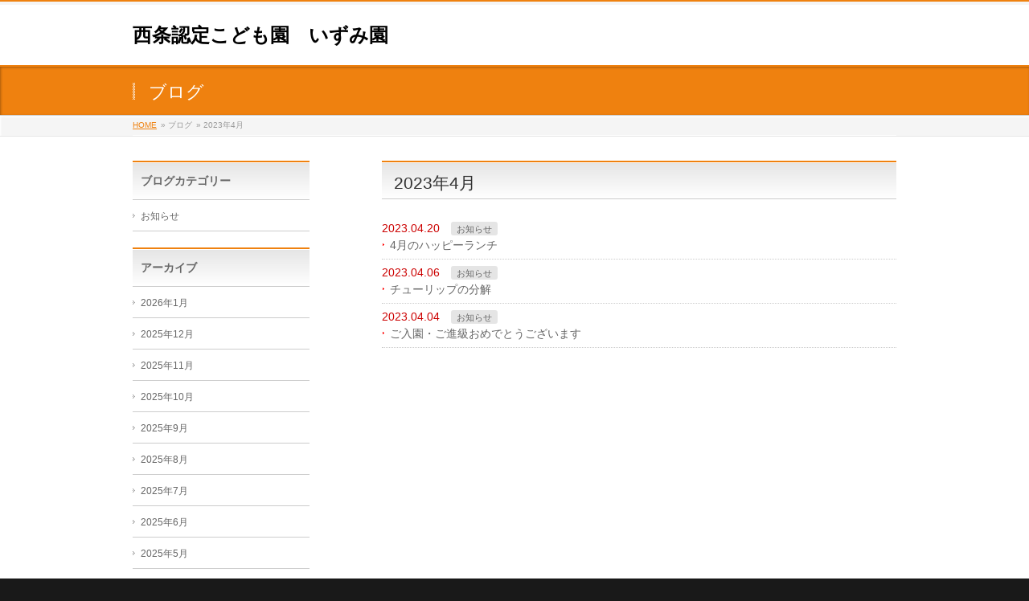

--- FILE ---
content_type: text/html; charset=UTF-8
request_url: https://www.kousaikai.or.jp/sukoyaka/saijou/blog/?m=202304
body_size: 6709
content:
<!DOCTYPE html>
<html xmlns:og="http://ogp.me/ns#" xmlns:fb="http://www.facebook.com/2008/fbml" lang="ja">
<head>
<meta charset="UTF-8" />
<meta name="viewport" content="width=320, initial-scale=1.0, user-scalable=yes, maximum-scale=2.0, minimum-scale=1.0, ">
<title>2023年4月 | ブログ | 西条認定こども園　いずみ園</title>
<meta name="description" content="2023年の投稿。西条認定こども園　いずみ園" />
<meta name="keywords" content="" />
<link rel="stylesheet" type="text/css" media="all" href="https://www.kousaikai.or.jp/sukoyaka/saijou/blog/wp-content/themes/biz-vektor/style.css" />
<link href='https://fonts.googleapis.com/css?family=Droid+Sans:700|Lato:900|Anton' rel='stylesheet' type='text/css'>
<link rel="pingback" href="https://www.kousaikai.or.jp/sukoyaka/saijou/blog/xmlrpc.php" />
<link rel="start" href="https://www.kousaikai.or.jp/sukoyaka/saijou/blog" title="ホーム" />

<meta name='robots' content='noindex, nofollow' />
<script type="text/javascript">
/* <![CDATA[ */
window._wpemojiSettings = {"baseUrl":"https:\/\/s.w.org\/images\/core\/emoji\/14.0.0\/72x72\/","ext":".png","svgUrl":"https:\/\/s.w.org\/images\/core\/emoji\/14.0.0\/svg\/","svgExt":".svg","source":{"concatemoji":"https:\/\/www.kousaikai.or.jp\/sukoyaka\/saijou\/blog\/wp-includes\/js\/wp-emoji-release.min.js?ver=6.4"}};
/*! This file is auto-generated */
!function(i,n){var o,s,e;function c(e){try{var t={supportTests:e,timestamp:(new Date).valueOf()};sessionStorage.setItem(o,JSON.stringify(t))}catch(e){}}function p(e,t,n){e.clearRect(0,0,e.canvas.width,e.canvas.height),e.fillText(t,0,0);var t=new Uint32Array(e.getImageData(0,0,e.canvas.width,e.canvas.height).data),r=(e.clearRect(0,0,e.canvas.width,e.canvas.height),e.fillText(n,0,0),new Uint32Array(e.getImageData(0,0,e.canvas.width,e.canvas.height).data));return t.every(function(e,t){return e===r[t]})}function u(e,t,n){switch(t){case"flag":return n(e,"\ud83c\udff3\ufe0f\u200d\u26a7\ufe0f","\ud83c\udff3\ufe0f\u200b\u26a7\ufe0f")?!1:!n(e,"\ud83c\uddfa\ud83c\uddf3","\ud83c\uddfa\u200b\ud83c\uddf3")&&!n(e,"\ud83c\udff4\udb40\udc67\udb40\udc62\udb40\udc65\udb40\udc6e\udb40\udc67\udb40\udc7f","\ud83c\udff4\u200b\udb40\udc67\u200b\udb40\udc62\u200b\udb40\udc65\u200b\udb40\udc6e\u200b\udb40\udc67\u200b\udb40\udc7f");case"emoji":return!n(e,"\ud83e\udef1\ud83c\udffb\u200d\ud83e\udef2\ud83c\udfff","\ud83e\udef1\ud83c\udffb\u200b\ud83e\udef2\ud83c\udfff")}return!1}function f(e,t,n){var r="undefined"!=typeof WorkerGlobalScope&&self instanceof WorkerGlobalScope?new OffscreenCanvas(300,150):i.createElement("canvas"),a=r.getContext("2d",{willReadFrequently:!0}),o=(a.textBaseline="top",a.font="600 32px Arial",{});return e.forEach(function(e){o[e]=t(a,e,n)}),o}function t(e){var t=i.createElement("script");t.src=e,t.defer=!0,i.head.appendChild(t)}"undefined"!=typeof Promise&&(o="wpEmojiSettingsSupports",s=["flag","emoji"],n.supports={everything:!0,everythingExceptFlag:!0},e=new Promise(function(e){i.addEventListener("DOMContentLoaded",e,{once:!0})}),new Promise(function(t){var n=function(){try{var e=JSON.parse(sessionStorage.getItem(o));if("object"==typeof e&&"number"==typeof e.timestamp&&(new Date).valueOf()<e.timestamp+604800&&"object"==typeof e.supportTests)return e.supportTests}catch(e){}return null}();if(!n){if("undefined"!=typeof Worker&&"undefined"!=typeof OffscreenCanvas&&"undefined"!=typeof URL&&URL.createObjectURL&&"undefined"!=typeof Blob)try{var e="postMessage("+f.toString()+"("+[JSON.stringify(s),u.toString(),p.toString()].join(",")+"));",r=new Blob([e],{type:"text/javascript"}),a=new Worker(URL.createObjectURL(r),{name:"wpTestEmojiSupports"});return void(a.onmessage=function(e){c(n=e.data),a.terminate(),t(n)})}catch(e){}c(n=f(s,u,p))}t(n)}).then(function(e){for(var t in e)n.supports[t]=e[t],n.supports.everything=n.supports.everything&&n.supports[t],"flag"!==t&&(n.supports.everythingExceptFlag=n.supports.everythingExceptFlag&&n.supports[t]);n.supports.everythingExceptFlag=n.supports.everythingExceptFlag&&!n.supports.flag,n.DOMReady=!1,n.readyCallback=function(){n.DOMReady=!0}}).then(function(){return e}).then(function(){var e;n.supports.everything||(n.readyCallback(),(e=n.source||{}).concatemoji?t(e.concatemoji):e.wpemoji&&e.twemoji&&(t(e.twemoji),t(e.wpemoji)))}))}((window,document),window._wpemojiSettings);
/* ]]> */
</script>
<style id='wp-emoji-styles-inline-css' type='text/css'>

	img.wp-smiley, img.emoji {
		display: inline !important;
		border: none !important;
		box-shadow: none !important;
		height: 1em !important;
		width: 1em !important;
		margin: 0 0.07em !important;
		vertical-align: -0.1em !important;
		background: none !important;
		padding: 0 !important;
	}
</style>
<link rel='stylesheet' id='wp-block-library-css' href='https://www.kousaikai.or.jp/sukoyaka/saijou/blog/wp-includes/css/dist/block-library/style.min.css?ver=6.4' type='text/css' media='all' />
<style id='classic-theme-styles-inline-css' type='text/css'>
/*! This file is auto-generated */
.wp-block-button__link{color:#fff;background-color:#32373c;border-radius:9999px;box-shadow:none;text-decoration:none;padding:calc(.667em + 2px) calc(1.333em + 2px);font-size:1.125em}.wp-block-file__button{background:#32373c;color:#fff;text-decoration:none}
</style>
<style id='global-styles-inline-css' type='text/css'>
body{--wp--preset--color--black: #000000;--wp--preset--color--cyan-bluish-gray: #abb8c3;--wp--preset--color--white: #ffffff;--wp--preset--color--pale-pink: #f78da7;--wp--preset--color--vivid-red: #cf2e2e;--wp--preset--color--luminous-vivid-orange: #ff6900;--wp--preset--color--luminous-vivid-amber: #fcb900;--wp--preset--color--light-green-cyan: #7bdcb5;--wp--preset--color--vivid-green-cyan: #00d084;--wp--preset--color--pale-cyan-blue: #8ed1fc;--wp--preset--color--vivid-cyan-blue: #0693e3;--wp--preset--color--vivid-purple: #9b51e0;--wp--preset--gradient--vivid-cyan-blue-to-vivid-purple: linear-gradient(135deg,rgba(6,147,227,1) 0%,rgb(155,81,224) 100%);--wp--preset--gradient--light-green-cyan-to-vivid-green-cyan: linear-gradient(135deg,rgb(122,220,180) 0%,rgb(0,208,130) 100%);--wp--preset--gradient--luminous-vivid-amber-to-luminous-vivid-orange: linear-gradient(135deg,rgba(252,185,0,1) 0%,rgba(255,105,0,1) 100%);--wp--preset--gradient--luminous-vivid-orange-to-vivid-red: linear-gradient(135deg,rgba(255,105,0,1) 0%,rgb(207,46,46) 100%);--wp--preset--gradient--very-light-gray-to-cyan-bluish-gray: linear-gradient(135deg,rgb(238,238,238) 0%,rgb(169,184,195) 100%);--wp--preset--gradient--cool-to-warm-spectrum: linear-gradient(135deg,rgb(74,234,220) 0%,rgb(151,120,209) 20%,rgb(207,42,186) 40%,rgb(238,44,130) 60%,rgb(251,105,98) 80%,rgb(254,248,76) 100%);--wp--preset--gradient--blush-light-purple: linear-gradient(135deg,rgb(255,206,236) 0%,rgb(152,150,240) 100%);--wp--preset--gradient--blush-bordeaux: linear-gradient(135deg,rgb(254,205,165) 0%,rgb(254,45,45) 50%,rgb(107,0,62) 100%);--wp--preset--gradient--luminous-dusk: linear-gradient(135deg,rgb(255,203,112) 0%,rgb(199,81,192) 50%,rgb(65,88,208) 100%);--wp--preset--gradient--pale-ocean: linear-gradient(135deg,rgb(255,245,203) 0%,rgb(182,227,212) 50%,rgb(51,167,181) 100%);--wp--preset--gradient--electric-grass: linear-gradient(135deg,rgb(202,248,128) 0%,rgb(113,206,126) 100%);--wp--preset--gradient--midnight: linear-gradient(135deg,rgb(2,3,129) 0%,rgb(40,116,252) 100%);--wp--preset--font-size--small: 13px;--wp--preset--font-size--medium: 20px;--wp--preset--font-size--large: 36px;--wp--preset--font-size--x-large: 42px;--wp--preset--spacing--20: 0.44rem;--wp--preset--spacing--30: 0.67rem;--wp--preset--spacing--40: 1rem;--wp--preset--spacing--50: 1.5rem;--wp--preset--spacing--60: 2.25rem;--wp--preset--spacing--70: 3.38rem;--wp--preset--spacing--80: 5.06rem;--wp--preset--shadow--natural: 6px 6px 9px rgba(0, 0, 0, 0.2);--wp--preset--shadow--deep: 12px 12px 50px rgba(0, 0, 0, 0.4);--wp--preset--shadow--sharp: 6px 6px 0px rgba(0, 0, 0, 0.2);--wp--preset--shadow--outlined: 6px 6px 0px -3px rgba(255, 255, 255, 1), 6px 6px rgba(0, 0, 0, 1);--wp--preset--shadow--crisp: 6px 6px 0px rgba(0, 0, 0, 1);}:where(.is-layout-flex){gap: 0.5em;}:where(.is-layout-grid){gap: 0.5em;}body .is-layout-flow > .alignleft{float: left;margin-inline-start: 0;margin-inline-end: 2em;}body .is-layout-flow > .alignright{float: right;margin-inline-start: 2em;margin-inline-end: 0;}body .is-layout-flow > .aligncenter{margin-left: auto !important;margin-right: auto !important;}body .is-layout-constrained > .alignleft{float: left;margin-inline-start: 0;margin-inline-end: 2em;}body .is-layout-constrained > .alignright{float: right;margin-inline-start: 2em;margin-inline-end: 0;}body .is-layout-constrained > .aligncenter{margin-left: auto !important;margin-right: auto !important;}body .is-layout-constrained > :where(:not(.alignleft):not(.alignright):not(.alignfull)){max-width: var(--wp--style--global--content-size);margin-left: auto !important;margin-right: auto !important;}body .is-layout-constrained > .alignwide{max-width: var(--wp--style--global--wide-size);}body .is-layout-flex{display: flex;}body .is-layout-flex{flex-wrap: wrap;align-items: center;}body .is-layout-flex > *{margin: 0;}body .is-layout-grid{display: grid;}body .is-layout-grid > *{margin: 0;}:where(.wp-block-columns.is-layout-flex){gap: 2em;}:where(.wp-block-columns.is-layout-grid){gap: 2em;}:where(.wp-block-post-template.is-layout-flex){gap: 1.25em;}:where(.wp-block-post-template.is-layout-grid){gap: 1.25em;}.has-black-color{color: var(--wp--preset--color--black) !important;}.has-cyan-bluish-gray-color{color: var(--wp--preset--color--cyan-bluish-gray) !important;}.has-white-color{color: var(--wp--preset--color--white) !important;}.has-pale-pink-color{color: var(--wp--preset--color--pale-pink) !important;}.has-vivid-red-color{color: var(--wp--preset--color--vivid-red) !important;}.has-luminous-vivid-orange-color{color: var(--wp--preset--color--luminous-vivid-orange) !important;}.has-luminous-vivid-amber-color{color: var(--wp--preset--color--luminous-vivid-amber) !important;}.has-light-green-cyan-color{color: var(--wp--preset--color--light-green-cyan) !important;}.has-vivid-green-cyan-color{color: var(--wp--preset--color--vivid-green-cyan) !important;}.has-pale-cyan-blue-color{color: var(--wp--preset--color--pale-cyan-blue) !important;}.has-vivid-cyan-blue-color{color: var(--wp--preset--color--vivid-cyan-blue) !important;}.has-vivid-purple-color{color: var(--wp--preset--color--vivid-purple) !important;}.has-black-background-color{background-color: var(--wp--preset--color--black) !important;}.has-cyan-bluish-gray-background-color{background-color: var(--wp--preset--color--cyan-bluish-gray) !important;}.has-white-background-color{background-color: var(--wp--preset--color--white) !important;}.has-pale-pink-background-color{background-color: var(--wp--preset--color--pale-pink) !important;}.has-vivid-red-background-color{background-color: var(--wp--preset--color--vivid-red) !important;}.has-luminous-vivid-orange-background-color{background-color: var(--wp--preset--color--luminous-vivid-orange) !important;}.has-luminous-vivid-amber-background-color{background-color: var(--wp--preset--color--luminous-vivid-amber) !important;}.has-light-green-cyan-background-color{background-color: var(--wp--preset--color--light-green-cyan) !important;}.has-vivid-green-cyan-background-color{background-color: var(--wp--preset--color--vivid-green-cyan) !important;}.has-pale-cyan-blue-background-color{background-color: var(--wp--preset--color--pale-cyan-blue) !important;}.has-vivid-cyan-blue-background-color{background-color: var(--wp--preset--color--vivid-cyan-blue) !important;}.has-vivid-purple-background-color{background-color: var(--wp--preset--color--vivid-purple) !important;}.has-black-border-color{border-color: var(--wp--preset--color--black) !important;}.has-cyan-bluish-gray-border-color{border-color: var(--wp--preset--color--cyan-bluish-gray) !important;}.has-white-border-color{border-color: var(--wp--preset--color--white) !important;}.has-pale-pink-border-color{border-color: var(--wp--preset--color--pale-pink) !important;}.has-vivid-red-border-color{border-color: var(--wp--preset--color--vivid-red) !important;}.has-luminous-vivid-orange-border-color{border-color: var(--wp--preset--color--luminous-vivid-orange) !important;}.has-luminous-vivid-amber-border-color{border-color: var(--wp--preset--color--luminous-vivid-amber) !important;}.has-light-green-cyan-border-color{border-color: var(--wp--preset--color--light-green-cyan) !important;}.has-vivid-green-cyan-border-color{border-color: var(--wp--preset--color--vivid-green-cyan) !important;}.has-pale-cyan-blue-border-color{border-color: var(--wp--preset--color--pale-cyan-blue) !important;}.has-vivid-cyan-blue-border-color{border-color: var(--wp--preset--color--vivid-cyan-blue) !important;}.has-vivid-purple-border-color{border-color: var(--wp--preset--color--vivid-purple) !important;}.has-vivid-cyan-blue-to-vivid-purple-gradient-background{background: var(--wp--preset--gradient--vivid-cyan-blue-to-vivid-purple) !important;}.has-light-green-cyan-to-vivid-green-cyan-gradient-background{background: var(--wp--preset--gradient--light-green-cyan-to-vivid-green-cyan) !important;}.has-luminous-vivid-amber-to-luminous-vivid-orange-gradient-background{background: var(--wp--preset--gradient--luminous-vivid-amber-to-luminous-vivid-orange) !important;}.has-luminous-vivid-orange-to-vivid-red-gradient-background{background: var(--wp--preset--gradient--luminous-vivid-orange-to-vivid-red) !important;}.has-very-light-gray-to-cyan-bluish-gray-gradient-background{background: var(--wp--preset--gradient--very-light-gray-to-cyan-bluish-gray) !important;}.has-cool-to-warm-spectrum-gradient-background{background: var(--wp--preset--gradient--cool-to-warm-spectrum) !important;}.has-blush-light-purple-gradient-background{background: var(--wp--preset--gradient--blush-light-purple) !important;}.has-blush-bordeaux-gradient-background{background: var(--wp--preset--gradient--blush-bordeaux) !important;}.has-luminous-dusk-gradient-background{background: var(--wp--preset--gradient--luminous-dusk) !important;}.has-pale-ocean-gradient-background{background: var(--wp--preset--gradient--pale-ocean) !important;}.has-electric-grass-gradient-background{background: var(--wp--preset--gradient--electric-grass) !important;}.has-midnight-gradient-background{background: var(--wp--preset--gradient--midnight) !important;}.has-small-font-size{font-size: var(--wp--preset--font-size--small) !important;}.has-medium-font-size{font-size: var(--wp--preset--font-size--medium) !important;}.has-large-font-size{font-size: var(--wp--preset--font-size--large) !important;}.has-x-large-font-size{font-size: var(--wp--preset--font-size--x-large) !important;}
.wp-block-navigation a:where(:not(.wp-element-button)){color: inherit;}
:where(.wp-block-post-template.is-layout-flex){gap: 1.25em;}:where(.wp-block-post-template.is-layout-grid){gap: 1.25em;}
:where(.wp-block-columns.is-layout-flex){gap: 2em;}:where(.wp-block-columns.is-layout-grid){gap: 2em;}
.wp-block-pullquote{font-size: 1.5em;line-height: 1.6;}
</style>
<link rel="https://api.w.org/" href="https://www.kousaikai.or.jp/sukoyaka/saijou/blog/index.php?rest_route=/" /><link rel="EditURI" type="application/rsd+xml" title="RSD" href="https://www.kousaikai.or.jp/sukoyaka/saijou/blog/xmlrpc.php?rsd" />
	<style type="text/css">
	#headimg {
		width: 950px;
	}
	</style>
<script type="text/javascript" src="https://code.jquery.com/jquery-1.9.1.min.js"></script>
<script type="text/javascript" src="https://www.kousaikai.or.jp/sukoyaka/saijou/blog/wp-content/themes/biz-vektor/js/master.js"></script>

<script>
$(window).load(function () {
  var images = $('.post-content img');
  images.wrap('<div class="protect-images"></div>').before('<span></span>');
});
</script>

<style>
.protect-images {
  position: relative;
}
.protect-images span {
  width: 100%;
  height: 100%;
  top: 0;
  left: 0;
  position: absolute;
  background: url('https://www.kousaikai.or.jp/wp-content/themes/kousai/images/protect-images.png') 0 0 repeat;
}
</style>

<meta property="og:site_name" content="西条認定こども園　いずみ園" />
<meta property="og:type" content="website" />
<meta property="og:url" content="https://www.kousaikai.or.jp/sukoyaka/saijou/blog/?p=2272" />
<link rel="stylesheet" type="text/css" media="all" href="https://www.kousaikai.or.jp/sukoyaka/saijou/blog/wp-content/themes/biz-vektor/styles/gMenu_divide4.css" />
<link rel="stylesheet" type="text/css" media="all" href="https://www.kousaikai.or.jp/sukoyaka/saijou/blog/wp-content/themes/biz-vektor/styles/001_daidai.css" />
</head>

<body class="archive date two-column left-sidebar" oncontextmenu="return false">

<div id="fb-root"></div>
<script>(function(d, s, id) {
  var js, fjs = d.getElementsByTagName(s)[0];
  if (d.getElementById(id)) return;
  js = d.createElement(s); js.id = id;
  js.src = "//connect.facebook.net/ja_JP/all.js#xfbml=1&appId='";
  fjs.parentNode.insertBefore(js, fjs);
}(document, 'script', 'facebook-jssdk'));</script>

<!-- [ #headerTop ] -->
<div id="headerTop">
<div class="innerBox">
<div id="site-description"></div>
</div>
</div>
<!-- [ /#headerTop ] -->

<!-- [ #header ] -->
<div id="header">
<div id="headerInner" class="innerBox">
<!-- [ #headLogo ] -->
<div id="site-title">
<a href="https://www.kousaikai.or.jp/sukoyaka/saijou/blog/" title="西条認定こども園　いずみ園" rel="home">
西条認定こども園　いずみ園</a>
</div>
<!-- [ #headLogo ] -->

<!-- [ #headContact ] -->
<!-- [ /#headContact ] -->


</div>
<!-- #headerInner -->
</div>
<!-- [ /#header ] -->

<!-- [ #gMenu ] -->
<div id="gMenu">
<h3 class="assistive-text">Contents Menu</h3>
<div class="skip-link screen-reader-text"><a href="#content" title="メニューを飛ばす">メニューを飛ばす</a></div>
<div id="gMenuInner" class="innerBox">

<!--
<div class="menu"><ul>
<li id="menu-item-保護者専用" class=""><a href="https://www.kousaikai.or.jp/sukoyaka/saijou/blog/?cat=1" title="保護者専用"><strong>保護者専用</strong></a></li>

<li id="menu-item-" class=""><a href="" title=""><strong></strong></a></li>
-->
<div class="menu"></div>


<!--
	<li id="menu-item-22" class="menu-item menu-item-type-custom menu-item-object-custom"><a href="http://sukoyaka-blog.sakura.ne.jp/minamisenju/wp-login.php?redirect_to=http%3a%2f%2fsukoyaka%2dblog%2esakura%2ene%2ejp%2fminamisenju%2f"><strong>ログイン</strong><span>for login</span></a></li>


</ul></div>-->



</div><!-- [ /#gMenuInner ] -->
</div>
<!-- [ /#gMenu ] -->


<div id="pageTitBnr">
<div class="innerBox">
<div id="pageTitInner" >
	
		<div id="pageTit">ブログ</div>
		</div><!-- [ /#pageTitInner ] -->
</div>
</div><!-- [ /#pageTitBnr ] -->

<!-- [ #panList ] -->
<div id="panList">
<div id="panListInner" class="innerBox">
<ul><li><a href="https://www.kousaikai.or.jp/sukoyaka/saijou/blog">HOME</a></li><li> &raquo; ブログ</li><li> &raquo; 2023年4月</li></div>
</div>
<!-- [ /#panList ] -->
<div id="main">
<!-- [ #container ] -->
<div id="container" class="innerBox">
	<!-- [ #content ] -->
	<div id="content">
	<h2>2023年4月</h2>

	<div class="infoList">
	<ul>
	
		<li>
<span class="infoDate">2023.04.20</span>
<span class="infoCate"><a href="https://www.kousaikai.or.jp/sukoyaka/saijou/blog/?cat=2" rel="category">お知らせ</a></span>
<span class="infoTxt"><a href="https://www.kousaikai.or.jp/sukoyaka/saijou/blog/?p=2272">4月のハッピーランチ</a></span>
</li>	
		<li>
<span class="infoDate">2023.04.06</span>
<span class="infoCate"><a href="https://www.kousaikai.or.jp/sukoyaka/saijou/blog/?cat=2" rel="category">お知らせ</a></span>
<span class="infoTxt"><a href="https://www.kousaikai.or.jp/sukoyaka/saijou/blog/?p=2266">チューリップの分解</a></span>
</li>	
		<li>
<span class="infoDate">2023.04.04</span>
<span class="infoCate"><a href="https://www.kousaikai.or.jp/sukoyaka/saijou/blog/?cat=2" rel="category">お知らせ</a></span>
<span class="infoTxt"><a href="https://www.kousaikai.or.jp/sukoyaka/saijou/blog/?p=2260">ご入園・ご進級おめでとうございます</a></span>
</li>		</ul>
	</div>

	</div>
	<!-- [ /#content ] -->

<!-- [ #sideTower ] -->
<div id="sideTower">
	<div class="localSection sideWidget">
<div class="localNaviBox">
<h3 class="localHead">ブログカテゴリー</h3>
<ul class="localNavi">
	<li class="cat-item cat-item-2"><a href="https://www.kousaikai.or.jp/sukoyaka/saijou/blog/?cat=2">お知らせ</a>
</li>
 
</ul>
</div>
</div>

<div class="localSection sideWidget">
<div class="localNaviBox">
<h3 class="localHead">アーカイブ</h3>
<ul class="localNavi">
	<li><a href='https://www.kousaikai.or.jp/sukoyaka/saijou/blog/?m=202601'>2026年1月</a></li>
	<li><a href='https://www.kousaikai.or.jp/sukoyaka/saijou/blog/?m=202512'>2025年12月</a></li>
	<li><a href='https://www.kousaikai.or.jp/sukoyaka/saijou/blog/?m=202511'>2025年11月</a></li>
	<li><a href='https://www.kousaikai.or.jp/sukoyaka/saijou/blog/?m=202510'>2025年10月</a></li>
	<li><a href='https://www.kousaikai.or.jp/sukoyaka/saijou/blog/?m=202509'>2025年9月</a></li>
	<li><a href='https://www.kousaikai.or.jp/sukoyaka/saijou/blog/?m=202508'>2025年8月</a></li>
	<li><a href='https://www.kousaikai.or.jp/sukoyaka/saijou/blog/?m=202507'>2025年7月</a></li>
	<li><a href='https://www.kousaikai.or.jp/sukoyaka/saijou/blog/?m=202506'>2025年6月</a></li>
	<li><a href='https://www.kousaikai.or.jp/sukoyaka/saijou/blog/?m=202505'>2025年5月</a></li>
	<li><a href='https://www.kousaikai.or.jp/sukoyaka/saijou/blog/?m=202504'>2025年4月</a></li>
	<li><a href='https://www.kousaikai.or.jp/sukoyaka/saijou/blog/?m=202503'>2025年3月</a></li>
	<li><a href='https://www.kousaikai.or.jp/sukoyaka/saijou/blog/?m=202502'>2025年2月</a></li>
	<li><a href='https://www.kousaikai.or.jp/sukoyaka/saijou/blog/?m=202501'>2025年1月</a></li>
	<li><a href='https://www.kousaikai.or.jp/sukoyaka/saijou/blog/?m=202412'>2024年12月</a></li>
	<li><a href='https://www.kousaikai.or.jp/sukoyaka/saijou/blog/?m=202411'>2024年11月</a></li>
	<li><a href='https://www.kousaikai.or.jp/sukoyaka/saijou/blog/?m=202410'>2024年10月</a></li>
	<li><a href='https://www.kousaikai.or.jp/sukoyaka/saijou/blog/?m=202409'>2024年9月</a></li>
	<li><a href='https://www.kousaikai.or.jp/sukoyaka/saijou/blog/?m=202408'>2024年8月</a></li>
	<li><a href='https://www.kousaikai.or.jp/sukoyaka/saijou/blog/?m=202407'>2024年7月</a></li>
	<li><a href='https://www.kousaikai.or.jp/sukoyaka/saijou/blog/?m=202406'>2024年6月</a></li>
	<li><a href='https://www.kousaikai.or.jp/sukoyaka/saijou/blog/?m=202405'>2024年5月</a></li>
	<li><a href='https://www.kousaikai.or.jp/sukoyaka/saijou/blog/?m=202404'>2024年4月</a></li>
	<li><a href='https://www.kousaikai.or.jp/sukoyaka/saijou/blog/?m=202403'>2024年3月</a></li>
	<li><a href='https://www.kousaikai.or.jp/sukoyaka/saijou/blog/?m=202402'>2024年2月</a></li>
	<li><a href='https://www.kousaikai.or.jp/sukoyaka/saijou/blog/?m=202401'>2024年1月</a></li>
	<li><a href='https://www.kousaikai.or.jp/sukoyaka/saijou/blog/?m=202312'>2023年12月</a></li>
	<li><a href='https://www.kousaikai.or.jp/sukoyaka/saijou/blog/?m=202311'>2023年11月</a></li>
	<li><a href='https://www.kousaikai.or.jp/sukoyaka/saijou/blog/?m=202310'>2023年10月</a></li>
	<li><a href='https://www.kousaikai.or.jp/sukoyaka/saijou/blog/?m=202309'>2023年9月</a></li>
	<li><a href='https://www.kousaikai.or.jp/sukoyaka/saijou/blog/?m=202308'>2023年8月</a></li>
	<li><a href='https://www.kousaikai.or.jp/sukoyaka/saijou/blog/?m=202307'>2023年7月</a></li>
	<li><a href='https://www.kousaikai.or.jp/sukoyaka/saijou/blog/?m=202306'>2023年6月</a></li>
	<li><a href='https://www.kousaikai.or.jp/sukoyaka/saijou/blog/?m=202305'>2023年5月</a></li>
	<li><a href='https://www.kousaikai.or.jp/sukoyaka/saijou/blog/?m=202304'>2023年4月</a></li>
	<li><a href='https://www.kousaikai.or.jp/sukoyaka/saijou/blog/?m=202303'>2023年3月</a></li>
	<li><a href='https://www.kousaikai.or.jp/sukoyaka/saijou/blog/?m=202302'>2023年2月</a></li>
	<li><a href='https://www.kousaikai.or.jp/sukoyaka/saijou/blog/?m=202301'>2023年1月</a></li>
</ul>
</div>
</div>	<div class="localSection">
	<!--<ul>
<li class="sideBnr" id="sideContact"><a href=""><img src="https://www.kousaikai.or.jp/sukoyaka/saijou/blog/wp-content/themes/biz-vektor/images/bnr_contact.png" alt="お問い合わせ"></a></li>
</ul>-->
<div class="sideWidget" id="search">
<form role="search" method="get" id="searchform" class="searchform" action="https://www.kousaikai.or.jp/sukoyaka/saijou/blog/">
				<div>
					<label class="screen-reader-text" for="s">検索:</label>
					<input type="text" value="" name="s" id="s" />
					<input type="submit" id="searchsubmit" value="検索" />
				</div>
			</form></div>




	</div>
</div>
<!-- [ /#sideTower ] -->
</div>
<!-- [ /#container ] -->

</div><!-- #main -->

<div id="pagetop">
<div id="pagetopInner" class="innerBox">
<a href="#headerTop">PAGETOP</a>
</div>
</div>

<div id="footMenu">
<div id="footMenuInner" class="innerBox">
</div>
</div>


<!-- [ #footer ] -->
<div id="footer">
<!-- [ #footerInner ] -->
<div id="footerInner" class="innerBox">
<dl id="footerOutline">
<dt>西条認定こども園　いずみ園</dt>
<dd>
</dd>
</dl>

<!-- [ #footerSiteMap ] -->
<div id="footerSiteMap">
<ul id="menu-footer" class="menu">
	<li id="menu-item-21" class="menu-item menu-item-type-custom menu-item-object-custom menu-item-21"><a href="https://www.kousaikai.or.jp/sukoyaka/saijou/blog/wp-login.php?">ログイン</a></li>




</ul>


</div>
<!-- [ /#footerSiteMap ] -->

</div>
<!-- [ /#footerInner ] -->
</div>
<!-- [ /#footer ] -->


<!-- [ #siteBottom ] -->
<div id="siteBottom">
<div id="siteBottomInner" class="innerBox">
Copyright &copy; <a href="https://www.kousaikai.or.jp/sukoyaka/saijou/blog/" rel="home">西条認定こども園　いずみ園</a> All Right Reserved.<div id="powerd"><a href="http://www.bizVektor.com" target="_blank">BizVektor WordPress business template</a> by <a href="http://www.vektor-inc.co.jp" target="_blank">Vektor,Inc.</a></div></div>
</div>
<!-- [ /#siteBottom ] -->
<!-- GooglePlusOne -->
<script type="text/javascript" src="https://apis.google.com/js/plusone.js">
  {lang: 'ja'}
</script>
<!-- /GooglePlusOne -->

</body>
</html>


--- FILE ---
content_type: text/css
request_url: https://www.kousaikai.or.jp/sukoyaka/saijou/blog/wp-content/themes/biz-vektor/style.css
body_size: 388
content:
@charset "utf-8";
/*
Theme Name: BizVektor
Theme URI: http://bizvektor.com
Description: BizVektor（ビズベクトル）テーマは管理画面からの設定のみで高品質なビジネスサイトを構築する事が出来ます。
Author: Vektor,Inc.
Author URI: http://www/vektor-inc.co.jp/
Version: 0.3.1.1
Tags: white,red,blue,black,green,orange
*/

@import "styles/plain.css";

--- FILE ---
content_type: text/css
request_url: https://www.kousaikai.or.jp/sukoyaka/saijou/blog/wp-content/themes/biz-vektor/styles/001_daidai.css
body_size: 913
content:
@charset "utf-8";

@import "plain.css";
@import "001_common.css";

a	{ color:#EF810F; }

.mBtn a,
.lBtn a,
#content p.lBtn input,
#searchform input[type=submit],
p.form-submit input[type=submit],
form#searchform input#searchsubmit,
#content form input.wpcf7-submit	{ background-color:#EF810F;color:#f5f5f5; }
.mBtn a:hover,
.lBtn a:hover	{ background-color:#FF640E; color:#f5f5f5;}

#headerTop { border-top-color:#EF810F;}

#gMenu	{ border-top-color:#EF810F; }
#gMenu .menu li.current_page_item a,
#gMenu .menu li.current_page_ancestor a ,
#gMenu .menu li.current-page-ancestor a ,
#gMenu .menu li a:hover	{ background-color:#EF810F; border-right:1px solid #EB6940;
background: -webkit-gradient(linear, 0 0, 0 bottom, from(#EF810F), to(#EB6940));
background: -moz-linear-gradient(#EF810F, #EB6940);
background: linear-gradient(#EF810F, #EB6940);
-pie-background: linear-gradient(#EF810F, #EB6940);
behavior: url(/wp-content/themes/biz-vektor/PIE.htc);
}
#gMenu .menu li.current_page_item a span,
#gMenu .menu li.current_page_ancestor a span,
#gMenu .menu li.current-page-ancestor a span,
#gMenu .menu li a:hover span{ color:#FFCCCC; }

#pageTitBnr	{ background-color:#EF810F; }

#panList a	{ color:#EF810F; }
#panList a:hover	{ color:#FF640E; }

#content h2,
#content h1.entryPostTitle	{ border-top-color:#EF810F;}
#content h3	{ border-left-color:#EF810F;}
#content h4,
#content dt	{ color:#EF810F; }

#content .infoList ul li .infoCate a:hover	{ background-color:#EF810F; }

#content .childPageBox ul li.current_page_item li a	{ color:#EF810F; }

#content .mainFootContact p.mainFootTxt span.mainFootTel	{ color:#EF810F; }
#content .mainFootContact .mainFootBt a			{ background-color:#EF810F; }
#content .mainFootContact .mainFootBt a:hover	{ background-color:#FF640E; }

#sideTower .localHead	{ border-top-color:#EF810F; }
#sideTower li.sideBnr#sideContact a		{ background-color:#EF810F; }
#sideTower li.sideBnr#sideContact a:hover	{ background-color:#FF640E; }
#sideTower .sideWidget h4	{ border-left-color:#EF810F; }

#pagetop a	{ background-color:#EF810F; }
#footMenu	{ background-color:#EF810F;border-top-color:#EB6940; }

#main #topMainBnr	{ background-color:#EF810F; }

#topPr .topPrInner h3	{ border-left-color:#EF810F ; }
#topPr .topPrInner h3 a:hover	{ color:#EF810F; }
#topPr .topPrInner p a:hover	{ color:#EF810F; }
#topPr .topPrInner p.moreLink a	{ background-color:#EF810F; }
#topPr .topPrInner p.moreLink a:hover { background-color:#FF640E;color:#fff; }

/*			.priceTable
/*-------------------------------------------*/
#content table.priceTable	{ font-size:100%; line-height:130%; }
#content table.priceTable thead	th	{ background-color:#fcc; font-weight:bold; }
#content table.priceTable th,
#content table.priceTable td	{ border: 1px solid #f99;background-color:#ffeeee; }
#content table.priceTable th	{ white-space:nowrap; background-color:#ffcccc; }
#content table.priceTable td.priceValue	{ text-align:center; white-space:nowrap; }

--- FILE ---
content_type: text/css
request_url: https://www.kousaikai.or.jp/sukoyaka/saijou/blog/wp-content/themes/biz-vektor/styles/plain.css
body_size: 7775
content:
@charset "utf-8";

@import "../style_BizVektor_adminHeader.css";
@import "style_BizVektor_options.css";

/*-------------------------------------------*/
/*	初期化
/*-------------------------------------------*/
/*	基本設定
/*-------------------------------------------*/
/*	Btn
/*-------------------------------------------*/
/*	レイアウト
/*-------------------------------------------*/
/*	#headerTop
/*-------------------------------------------*/
/*	#header
/*-------------------------------------------*/
/*	#gMenu
/*-------------------------------------------*/
/*	#panList
/*-------------------------------------------*/
/*	#main
/*		#content
/*			.priceTable
/*			images
/*			.navigation 
/*			#comments 
/*			.socialSet
/*-------------------------------------------*/
/*	#sideTower
/*-------------------------------------------*/
/*	#pagetop
/*-------------------------------------------*/
/*	#footer
/*-------------------------------------------*/
/*	#siteBottom
/*-------------------------------------------*/
/*	top
/*-------------------------------------------*/
/*	sitemap & 404 &search
/*-------------------------------------------*/
/*	Responsive Structure
/*-------------------------------------------*/


/*-------------------------------------------*/
/*	初期化
/*-------------------------------------------*/
*        { margin: 0px; padding: 0px; font-size: 100%; }
ul, ol { list-style: none; }
body,h1, h2, h3, h4, h5,p,
ul, ol, li, dl, dt, dd,
table,
form, input {margin:0;padding:0; }
hr  { display: none; }
th	{ font-weight:lighter; }
img { border: none; vertical-align: bottom; }

/*-------------------------------------------*/
/*	基本設定
/*-------------------------------------------*/

body     { color: #666; text-align: center;font:87.5%/150% "ヒラギノ角ゴ Pro W3","Hiragino Kaku Gothic Pro",Osaka,"ＭＳ Ｐゴシック","MS PGothic",sans-serif; }
/* Text elements */
dt { font-weight: bold; }
strong { font-weight: bold; }
pre { background: #f7f7f7; color: #222; line-height: 18px; margin-bottom: 18px; padding: 1.5em; }
sup,
sub { height: 0; line-height: 1; position: relative; vertical-align: baseline; }
sup { bottom: 1ex; }
sub { top: .5ex; }
input[type="text"],
textarea { background: #f9f9f9; border: 1px solid #ccc; padding: 2px; font-size:12px;
	box-shadow: inset 1px 1px 1px rgba(0,0,0,0.1);
	-moz-box-shadow: inset 1px 1px 1px rgba(0,0,0,0.1);
	-webkit-box-shadow: inset 1px 1px 1px rgba(0,0,0,0.1);
 }
a         { overflow: hidden; color:#666; }
a:link, 
a:visited {  }
a:hover, 
a:active  { color: #c00; text-decoration: underline; }

.adminEdit	{ clear:both; float:none; display:block; overflow:hidden;padding:0px 0px 20px; }

/*-------------------------------------------*/
/*	Btn
/*-------------------------------------------*/
.mBtn,
.lBtn	{ display:block; overflow:hidden; margin-top:15px; position:relative; }
.mBtn a,
#content p.lBtn a,
#content p.lBtn input,
#searchform input[type=submit],
p.form-submit input[type=submit],
form#searchform input#searchsubmit,
#content form input.wpcf7-submit { font-size:12px;line-height:110%;text-decoration:none;text-align:center;cursor:pointer;position:relative;width:auto; border:none;display:inline-block; overflow:hidden;position:relative;}

.mBtn a,
#content form input.wpcf7-submit {  padding:10px 20px;}
#content p.lBtn { text-align:center; }
#content p.lBtn a,
#content p.lBtn input { padding:10px 30px; }
#searchform input[type=submit],
p.form-submit input[type=submit] { padding:6px 15px; }
#searchform label	{ display:none; }
form#searchform input#searchsubmit	{ padding:6px 10px; }


/*-------------------------------------------*/
/*	レイアウト
/*-------------------------------------------*/

#header,
#pagetop,
#footMenu,
#footer		{ text-align:center;clear: both; }
.innerBox		{ width:950px; margin:0px auto; text-align:left;}
#main		{ width:100%; margin:0px auto; }
#main #container	{ overflow:visible; }
#main #container #content	{ width:640px; margin: 0 0px 0px 0px;float:left;padding-bottom:30px; } 
#main #container #sideTower	{ display:block; overflow:hidden; float:right; width:220px; padding-bottom:30px; }
#header #headContact	{ width:220px; }
#main #container #content.wide	{ width:850px; margin: 0 45px 0px;float:none;padding-bottom:30px; overflow:visible; } 

body.left-sidebar #main #container #content	{ float:right; }
body.left-sidebar #main #container #sideTower	{ float:left; }	


/*-------------------------------------------*/
/*	#headerTop
/*-------------------------------------------*/
#headerTop	{ color:#666; display:block; overflow:hidden; width:100%; padding:2px 0px; clear:both; font-size:85.7%; }
#headerTop #site-description { font-size:12px; }

/*-------------------------------------------*/
/*	#header
/*-------------------------------------------*/
#header	{ background-color:#FFFFFF; display:block; overflow:hidden; }
#header	{ padding-top:15px; text-align:left; }
#header #site-title { font-size: 24px; line-height:45px; margin:0px 0px 15px; float:left;position:relative; font-weight:lighter;font-family:"ヒラギノ角ゴ Pro W3","Hiragino Kaku Gothic Pro","メイリオ",Meiryo,Osaka,"ＭＳ Ｐゴシック","MS PGothic",sans-serif;  }
#header #site-title a { color: #000; font-weight: bold; text-decoration: none; }
#header #site-title a img	{ max-height:50px;margin-top:3px; }
#header #headContact	{ float:right;font-size:100%;line-height:110%;margin:0px 0px 10px; white-space:nowrap; text-align:left; }
#header #headContactInner	{ }
#header #headContact #headContactTxt	{ font-size:12px;letter-spacing:2px; }
#header #headContact #headContactTel	{ font-size:24px; line-height:100%;margin-bottom:3px; font-family:'Lato', sans-serif; }
#header #headContact #headContactTime	{ font-size:11px;}

/*-------------------------------------------*/
/*	#gMenu
/*-------------------------------------------*/
#gMenu	{ clear:both; background-color:#fff; display:block; overflow:hidden; position:relative;}
#gMenu .assistive-text { position: absolute; left: -9000px; }
#gMenu .screen-reader-text { position: absolute; left: -9000px; }
#gMenu #gMenuInner	{ overflow:visible; display:block; position:relative;padding:0px;}
#gMenu .menu	{ font-size: 13px;list-style: none; margin:0px 0px 0px;padding:0px;border-left:1px solid #ccc; display:block; overflow:hidden;}
#gMenu .menu li { float: left; position: relative; }
#gMenu .menu li a	{ color: #333; display: block; overflow:hidden;padding: 10px 20px 9px; margin:0px; line-height:110%; text-decoration: none; letter-spacing:0px;border-right:1px solid #ccc; text-align:center; position:relative; }
#gMenu .menu li a strong	{ font-weight:lighter; }
#gMenu .menu li a span 		{ display:block; font-size:10px; line-height:140%;letter-spacing:1px; font-family:verdana, Arial, Helvetica, sans-serif;color:#999; } 
#gMenu .menu li.current_page_item a ,
#gMenu .menu li.current_page_ancestor a ,
#gMenu .menu li a:hover	{ background-color:#f5f5f5; }
#gMenu .menu li ul	{ display:none; }
#gMenu .menu li ul li span	{ display:none; }

/*-------------------------------------------*/
/*	#panList
/*-------------------------------------------*/
#panList	{ clear:both; font-size:10px; color:#999; padding:0px;display:block; overflow:hidden; width:100%; }
#panList #panListInner	{ display:block; overflow:hidden; text-align:left; padding:0px; line-height:24px; border-bottom:1px solid #fff; }
.home #panList { display:none; }
#panList ul	{ display:inline-block; }
#panList ul li	{ display:inline-block; padding-right:5px; }

/*-------------------------------------------*/
/*	#pageTitBnr
/*-------------------------------------------*/
#pageTitBnr { margin:0px; }
#pageTitBnr #pageTitInner	{ display:block; overflow:hidden;height:60px;  }
#pageTitBnr #pageTitInner #pageTit	{ font-size:22px; display:inline; float:left;margin-right:20px;margin-top:20px; line-height:105%; font-family:"ヒラギノ角ゴ Pro W3","Hiragino Kaku Gothic Pro","メイリオ",Meiryo,Osaka,"ＭＳ Ｐゴシック","MS PGothic",sans-serif;font-weight:lighter;  }
#pageTitBnr #pageTitInner #titleTxtSub	{text-align:left; color:#999; font-family: 'Comfortaa', cursive; font-size:14px; letter-spacing:3px;float:left;margin-top:25px; line-height:105%;}

/*-------------------------------------------*/
/*	#main
/*-------------------------------------------*/
#main	{ display:block; overflow:visible;clear:both; padding-top:30px; }

/* facebookコメント欄が消えるのでhiddenではなくclearfix */
#main:before,#main:after { content: ""; display: table; }
#main:after { clear: both; }
#main { zoom: 1; }

/*		#content
/*-------------------------------------------*/
#content { margin-bottom: 36px; text-align:left; display:block; overflow:visible; }
#content hr	{ clear:both; display:block; border:1px solid #fff; margin-bottom:20px; }
#content .post	{ padding-bottom:25px; }
#content .alert	{ color:#f00; }
#content .caption	{ font-size:10px; }
#content .center{ text-align:center; }
#content .right	{ text-align:right; }
#content .nowrap	{ white-space:nowrap; }
#content .sectionBox	{ margin-bottom:30px; display:block; overflow:hidden; }
#content .entry-meta	{ margin-bottom:15px; font-size:11px; color:#666; }
#content h2,
#content h1.entryPostTitle	{ clear:both; font-size:1.5em;margin:0px 0px 20px; padding:14px 15px 8px;border-bottom:1px solid #ccc; border-top:2px solid #000; font-weight:lighter;color:#333;
font-family:"ヒラギノ角ゴ Pro W3","Hiragino Kaku Gothic Pro","メイリオ",Meiryo,Osaka,"ＭＳ Ｐゴシック","MS PGothic",sans-serif; position:relative; line-height:114.3%;}
#content h1.entryPostTitle	{ margin:0px 0px 5px; }
#content h2	a	{ text-decoration:none; }
#content h2.imageTit	{ margin:0px 0px 30px; border:none; padding:0px; background:none; }
#content h3	{ clear:both; font-size:18px;margin:30px 0px 25px; padding:2px 0px 0px 15px; border-left:3px solid #666;color:#333; }
#content h4 { clear:both; font-size:16px;margin:30px 0px 10px; padding:10px 0px 2px; border-bottom:1px dotted #ccc;}
#content h5 { clear:both; font-size:16px;margin:30px 0px 10px; padding:10px 0px 0px;}
#content h6 { clear:both; font-size:14px;margin:30px 0px 8px; padding:10px 0px 0px;}

#content p { margin-bottom: 20px;padding:0px 5px; }
#content blockquote { border:1px solid #ccc; background-color:#f5f5f5; padding:20px 15px 0px;margin-bottom:15px; clear:both; }

#content ul	{ margin:0px 0px 20px 35px; }
#content li	{ margin-bottom:10px; }
#content ul li	{ list-style:disc;padding:0px; }
#content ul ul	{ margin-top:10px; }
#content ul ul li	{ list-style:circle; }
#content ol	{ margin:0px 0px 20px 40px; }
#content ol li	{ list-style:decimal;padding:0px; }
#content table { border-top: 1px solid #ccc; margin: 10px -1px 24px 0; text-align: left; width: 100%;border-collapse: collapse; border-spacing: 0;font-size:85.7%; line-height:125%; }
#content table thead tr th	{ font-weight:bold; }
#content tr th,
#content thead tr th { padding: 9px 24px; background-color:#f5f5f5; white-space:nowrap; }
#content tfoot tr th,
#content tfoot tr td	{font-weight:bold;}
#content tr th { border: 1px solid #ccc; padding: 6px 10px; vertical-align:top; }
#content tr td { border: 1px solid #ccc; padding: 6px 10px; vertical-align:top; }
#content dt		{ color:#000;padding-bottom:3px;margin-bottom:10px; color:#c00; }
#content dd		{ margin:0px 0px 30px;padding:0px;}
/*#content iframe	{ border:1px solid #ccc; }


/*			.childPageBox
/*-------------------------------------------*/
#content .childPageBox{ margin-top:20px; border:1px solid #ccc; padding:0px;display:block; overflow:hidden; width:638px; margin-bottom:20px;}
#content .childPageBox h4	{ font-weight:lighter;margin:15px 20px 10px; padding:0px 0px 3px; font-size:14px;}
#content .childPageBox h4 a	{ text-decoration:none;color:#666 }
#content .childPageBox ul 	{ margin:0px 20px 15px; padding:0px; display:block; overflow:hidden; font-size:85.7%; line-height:125%;}
#content .childPageBox ul li	{ float:left; display:block; width:33%; list-style:none;margin:0px; }
#content .childPageBox ul li a	{ background:url(../images/icon_try1_gray.gif) left 7px no-repeat; padding:3px 5px 3px 10px; text-decoration:none; display:block; overflow:hidden;}
#content .childPageBox ul li a:hover { background-image:url(../images/icon_try1_red.gif); text-decoration:underline; }
#content .childPageBox ul li ul	{ margin:0px; }
#content .childPageBox ul li li		{ float:none;width:auto; }
#content .childPageBox ul li li a	{ background:url(../images/icon_try2_gray.gif) left 8px no-repeat; padding:3px 5px 3px 10px; text-decoration:none;margin-left:10px; }
#content .childPageBox ul li li a:hover	{ background:url(../images/icon_try2_red.gif) left 8px no-repeat; }
#content .childPageBox ul li.current_page_item a	{ color:#666; }



/*			.mainFoot
/*-------------------------------------------*/
#content .mainFoot	{ display:block; overflow:hidden; margin-top:35px;margin-bottom:30px; }
#content .mainFoot .mainFootInner	{  }
#content .mainFootContact	{ display:block; overflow:hidden; }
#content .mainFootContact p.mainFootTxt	{ float:left; margin-bottom:0px; }
#content .mainFootContact p.mainFootTxt span { display:block; }
#content .mainFootContact p.mainFootTxt span.mainFootTel	{ font-size:24px; font-family:'Lato', sans-serif;}
#content .mainFootContact p.mainFootTxt span.mainFootTime	{ font-size:0.8em;}
#content .mainFootContact .mainFootBt	{ float:right; }
#content .mainFootContact .mainFootBt a	{ display:block; overflow:hidden; background-color:#999; }

/* contactform7 */
#content form table	{ margin-top:30px; }
#content form table textarea	{ width:400px;padding:5px 10px; }
#content .wpcf7	{ margin-top:20px; }
#content form span.wpcf7-form-control-wrap	{ position:relative; /*display:block; overflow:hidden;*/ }
#content form span.wpcf7-form-control-wrap input,
#content form span.wpcf7-form-control-wrap textarea	{ position:relative; overflow:hidden; padding:5px 10px; margin:5px 5px 5px 0px; width:90%;}
#content form span.wpcf7-not-valid-tip	{ position:relative; display:block; overflow:hidden; border:2px solid #c00; background-color:#FFeeee;left:0px;top:4px; margin-bottom:0px; }
#content form div.wpcf7-validation-errors	{ border:2px solid #c00; background-color:#FFeeee; text-align:center; }
#content .wpcf7 dl		{ display:block; overflow:hidden; border-bottom:1px dotted #ccc; }
#content .wpcf7 dl dt	{ display:block; overflow:hidden; padding:10px;float:left; width:30%; color:#666; font-weight:lighter; }
#content .wpcf7 dl dd	{ display:block; overflow:hidden; padding:10px;margin-bottom:0px; }



/*			images
/*-------------------------------------------*/
#content img { margin: 0; max-width: 640px; }
#content .attachment img { max-width: 900px; }
#content .alignleft,
#content img.alignleft { display: inline; float: left; margin-right: 20px; margin-top: 4px; }
#content .alignright,
#content img.alignright { display: inline; float: right; margin-left: 20px; margin-top: 4px; }
#content .aligncenter,
#content img.aligncenter { clear: both; display: block; margin-left: auto; margin-right: auto; }
#content img.alignleft,
#content img.alignright,
#content img.aligncenter { margin-bottom: 12px; }
#content .wp-caption { background: #f1f1f1; line-height: 18px; margin-bottom: 20px; padding: 2px; text-align: center;border:1px solid #e5e5e5; }
#content .wp-caption img { margin: 5px 5px 0; }
#content .wp-caption p.wp-caption-text { color: #888; font-size: 12px; margin: 5px; }
#content .wp-smiley { margin: 0; }
#content .gallery { margin: 0 auto 18px; }
#content .gallery .gallery-item { float: left; margin-top: 0; text-align: center; width: 33%; }
#content .gallery img { border: 2px solid #cfcfcf; }
#content .gallery .gallery-caption { color: #888; font-size: 12px; margin: 0 0 12px; }
#content .gallery dl { margin: 0; }
#content .gallery img { border: 10px solid #f1f1f1; }
#content .gallery br+br { display: none; }
#content .attachment img { /* single attachment images should be centered */
	display: block; margin: 0 auto; }

/*			.navigation 
/*-------------------------------------------*/
.navigation { color: #888; font-size: 12px; line-height: 18px; overflow: hidden; border-top:1px solid #ccc; padding-top:10px; clear:both;}
.navigation a:link,
.navigation a:visited { color: #888; text-decoration: none; }
.navigation a:active,
.navigation a:hover { color: #ff4b33; }
.nav-previous { float: left; width: 50%; }
.nav-next { float: right; text-align: right; width: 50%; }
#nav-above { margin: 0 0 18px 0; }
#nav-above { display: none; }
.paged #nav-above,
.single #nav-above { display: block; }

/*			.infoList
-------------------------------------------------------------- */
#content .infoList ul	{ margin:10px 0px 5px; list-style:none; }
#content .infoList ul li	{ border-bottom:1px dotted #ccc; padding:6px 0px;list-style:none;margin-bottom:0px; }
#content .infoList ul li a	{  }
#content .infoList ul li a:hover	{ color:#f00; }
#content .infoList ul li .infoDate	{ margin-right:10px; color:#c00 ; }
#content .infoList ul li .infoCate	{ text-decoration:none; }
#content .infoList ul li .infoCate a	{ color:#666;margin-right:4px; background-color:#e5e5e5;color:#666; font-size:11px; padding:3px 7px 2px; line-height:14px; text-decoration:none; position:relative; }
#content .infoList ul li .infoCate a:hover	{background-color:#000;color:#f5f5f5;text-decoration:none;}
#content .infoList ul li .infoTxt	{ display:block; overflow:hidden; clear:both; }
#content .infoList ul li .infoTxt a	{ text-decoration:none; background:url(../images/icon_try2_red.gif) left 7px no-repeat; padding-left:10px; color:#666; display:block;overflow:hidden; }
#content .infoList ul li .infoTxt a:hover	{ color:#c00; text-decoration:underline; }
k

/*		.socialSet
/*-------------------------------------------*/

#content #socialSet ul { margin:0px 0px 15px; }
#content #socialSet ul li { display:block; overflow:visible; float:left; width:100px; background:none; padding:0px;  }
#content #socialSet ul li iframe	{ border:none; }
#content #socialSet ul li img	{ border:none; }
#content #socialSet ul li.sb_twitter	{width:110px;}
#content #socialSet ul li.sb_facebook	{width:200px;}


/*-------------------------------------------*/
/*	#sideTower
/*-------------------------------------------*/
#sideTower .localSection	{ margin-bottom:50px; }
#sideTower .localHead	{ font-size:14px; border-top:2px solid #666;border-bottom:1px solid #ccc; padding:13px 10px 12px; font-weight:bold; position:relative; }
#sideTower .localHead a	{ text-decoration:none;color:#666; }
#sideTower .localHead a:hover	{ text-decoration:underline; }
#sideTower .sideWidget 	{ margin:0px; } 
#sideTower .sideWidget li	{ list-style:none;border-bottom:1px solid #ccc; line-height:121.4%; font-size:85.7%;  } 
#sideTower .sideWidget li a	{ display:block;padding:13px 10px 11px; text-decoration:none; color:#666; background:url(../images/icon_try1_gray.gif) left 17px no-repeat; } 
#sideTower .sideWidget li a:hover,
#sideTower .sideWidget li.current_page_item a,
#sideTower .sideWidget li.current-cat a	{ background:url(../images/icon_try1_red.gif) left 17px no-repeat #f5f5f5;} 
#sideTower .sideWidget li ul	{ display:block;border-top:1px dotted #333;margin:0px; } 
#sideTower .sideWidget li ul	li { display:block;border-bottom:none;  } 
#sideTower .sideWidget li ul	li a,
#sideTower .sideWidget li.current-cat ul li a,
#sideTower .sideWidget li.current_page_item ul li a	{ padding:11px 22px 9px;background:url(../images/icon_try2_gray.gif) 9px 14px no-repeat #fff; }

#sideTower .sideWidget li ul	li.current-cat a,
#sideTower .sideWidget li ul	li.current_page_item a,
#sideTower .sideWidget li ul	li a:hover { background:url(../images/icon_try2_red.gif) 9px 14px no-repeat #f5f5f5; } 

#sideTower li ul	{ margin-left:15px; }
#sideTower li.sideBnr	{ margin-bottom:10px; }
#sideTower li.sideBnr#sideContact a	{ display:block; overflow:hidden; width:auto; background-color:#999;width:220px;margin:0px auto; text-align:center; }
#sideTower ul#snsBnr		{ border-top:1px solid #ccc;margin-bottom:20px; text-align:center }
#sideTower ul#snsBnr li		{ border-bottom:1px solid #ccc; }

#sideTower .sideWidget { margin-bottom:20px; }
#sideTower .sideWidget h4	{ clear:both; font-size:14px;margin:0px 0px 15px; padding:4px 0px 2px 12px; border-left-style:solid; border-left-width:3px; background-color:#f5f5f5; }

form#searchform { padding:5px 0px 5px 7px; background-color:#e5e5e5; display:block; overflow:hidden; position:relative;}
form#searchform input#s	{ margin:0px 0px 0px 5px; padding:5px; width:120px; float:left; }
form#searchform input#searchsubmit	{ margin:0px 10px 0px 0px; float:right; background-color:#ccc;
border-radius:5px;
-webkit-border-radius: 5px;
-moz-border-radius: 5px;
behavior: url(/wp-content/themes/biz-vektor/PIE.htc);
 }

/*-------------------------------------------*/
/*	#pagetop
/*-------------------------------------------*/
#pagetop	{ display:block; overflow:hidden; clear:both; z-index:5; }
#pagetop a	{ float:right; display:block; position:relative; padding:5px 15px 13px;font-size:11px; text-decoration:none;margin-bottom:0px;}
#pagetop a:hover	{  }

/*-------------------------------------------*/
/*	#footMenu
/*-------------------------------------------*/
#footMenu	{ padding:10px 0px; display:block; overflow:hidden;width:100%; z-index:10; position:relative; }
#footMenu .innerBox { border-bottom:1px solid #666; padding:15px 0px; }
#footMenu .menu { margin:0px;padding:0px;border-left:1px solid #666; display:block;overflow:hidden; }
#footMenu .menu li	{ list-style:none;display:block; margin:0px;padding:0px;float:left; line-height:100%; font-size:12px; }
#footMenu .menu li a	{ padding:0px 15px 0px; line-height:1em; text-decoration:none; border-right:1px solid #666;  }
#footMenu .menu li a:hover	{ text-decoration:underline; }

/*-------------------------------------------*/
/*	#footer
/*-------------------------------------------*/
#footer	{ margin:0px; padding:15px 0px 20px; display:block; overflow:hidden; }
#footer	{ text-align:left; }
#footer dl#footerOutline	{ margin:0px; line-height:150%;width:300px; float:left; }
#footer dl#footerOutline dt	{ margin-bottom:5px;font-size:85.7%; line-height:150%; }
#footer dl#footerOutline dd	{ font-size:78.6%; line-height:127.3%; }

/*		#footerSiteMap
/*-------------------------------------------*/
#footerSiteMap	{ width:640px; display:block; overflow:hidden; }
#footerSiteMap .menu	{ font-size:71.4%; vertical-align:text-top; }
#footerSiteMap .menu a	{ color:#999; text-decoration:none;}
#footerSiteMap .menu a:hover	{ color:#f00; }
#footerSiteMap .menu li	{ display:inline-block;vertical-align:text-top; line-height:133.3%;margin-bottom:6px; }
#footerSiteMap .menu li	a	{ background:url(../images/icon_try1_gray.gif) left 4px no-repeat; padding-left:10px;padding-right:20px; overflow:hidden;display:block; }
#footerSiteMap .menu li	ul	{ margin-top:6px; }
#footerSiteMap .menu li	li	{ display:block; }
#footerSiteMap .menu li	li a	{ background:url(../images/icon_try2_gray.gif) left 3px no-repeat; padding-left:10px; }
#footerSiteMap .menu li	li li a	{ background:url(../images/icon_try2_gray.gif) 5px 3px no-repeat; padding-left:15px; }


/*-------------------------------------------*/
/*	#siteBottom
/*-------------------------------------------*/
#siteBottom { clear:both; padding:15px 0px 40px; font-size:88%; font-family:Arial, Helvetica, sans-serif; color:#666; }
#siteBottomInner	{ text-align:center; }
#siteBottom a	{ color:#666; text-decoration:none; }
#siteBottom #powerd,
#siteBottom #powerd a	{ color:#ccc; }

/*-------------------------------------------*/
/*	▼各テンプレートごとの設定
/*-------------------------------------------*/

/*-------------------------------------------*/
/*	top
/*-------------------------------------------*/
.home #gMenu	{ /*border-bottom:1px solid #ccc;*/ }
.home #main	{ padding-top:0px; }

#main #topMainBnr { margin-bottom:35px; position:relative;display:block; overflow:hidden;}
#main #topMainBnrFrame { position:relative;width:948px; display:block;overflow:hidden; margin:15px auto;border:1px solid #ccc; }

#main #topMainBnr img	{ position:relative; }

.home #content { padding-bottom:40px; }

#topFreeArea	{ margin-bottom:30px;}
body.logged-in #topFreeArea,
body.logged-in #topPr { border:1px dotted #cc0000;}
#topPr { display:block; overflow:hidden; width:640px; margin-bottom:35px; }
#topPr #topPrLeft 	{ width:213px; text-align:left; float:left;display:block; overflow:visible; }
#topPr #topPrCenter { width:213px; text-align:center;float:left;display:block; overflow:visible; }
#topPr #topPrRight 	{ width:214px; text-align:right;float:right; display:block; overflow:visible; }
#topPr #topPrLeft .topPrInner 	{ float:left; }
#topPr #topPrCenter .topPrInner	{ margin:0px auto;}
#topPr #topPrRight .topPrInner	{ float:right; }

#topPr .topPrOuter	{}
#topPr .topPrInner	{ display:block; overflow:visible; text-decoration:none;color:#666; position:relative;z-index:20; padding:0px 15px; text-align:left; border-left:1px solid #ccc; }
#topPr .topPrInner a	{ text-decoration:none;line-height:16px;color:#333;}
#topPr .topPrInner a:hover	{ text-decoration:underline; }
#topPr  #topPrRight .topPrInner	{border-right:1px solid #ccc; }
#topPr .topPrInner h3	{ font-size:16px;border-left-width:3px;border-left-style:solid;line-height:120%; margin:0px 0px 9px; padding:2px 0px 0px 8px;font-weight:bold; display:block; background:none;  }
#topPr .topPrInner p	{ padding:0px; }
#topPr .topPrInner p.topPrDescription a	{ color:#666;}
#topPr .topPrInner p.topPrDescription a:hover	{ color:#c000; }
#topPr .topPrInner p.topPrDescription	{ margin-bottom:5px; font-size:85.7%; line-height:150%;}
#topPr .topPrInner p.moreLink			{ margin-bottom:0px;height:auto; }
#topPr .topPrInner p.moreLink a			{ text-align:center; margin-top:10px; display:block;overflow:hidden;background:url(../images/icon_try1_white.gif) 10px 50% no-repeat; font-size:10px; color:#fff; line-height:105%; padding:2px; background-color:#666; }
#topPr .topPrInner p.moreLink a:hover { text-decoration:none; }

#content .infoList { position:relative; }
#content #topInfo h2,
#content #topBlog h2	{ margin-bottom:0px; }
#content #topInfo,
#content #topBlog	{ margin-bottom:30px; }
#content #topBlog.infoList ul li .infoDate	{ display:block; float:left; }
#content #topBlog.infoList ul li .infoTxt	{ clear:none; }


#content .infoList .rssBtn	{ text-align:right; position:absolute; left:580px;top:10px; }
#content .infoList .rssBtn a	{ background-color:#e5e5e5; color:#000; font-family:'Lato', sans-serif; line-height:24px; font-weight:bold; text-decoration:none; padding:0px 10px; margin-right:15px; position:relative;}


/*-------------------------------------------*/
/*	post
/*-------------------------------------------*/
#content .entry-content	{ display:block; overflow:hidden; margin-bottom:25px;}
#content .entry-content.post-content h2	{ margin-bottom:0px;}
#content .entry-utility	{ clear:both; margin-top:15px; }
#content .entry-utility dl.tag-links,	{ display:inline;}
#content .entry-utility dl.tag-links dt,
#content .entry-utility dl.tag-links dd	{ display:inline; font-size:85.7%; line-height:120%;}
#content .entry-utility dl.tag-links dt	{ display:inline-block; border:1px solid #e5e5e5;font-weight:lighter; margin-right:10px; padding:0px 10px; background-color:#e5e5e5; color:#999;}
/*			#comments 
/*-------------------------------------------*/
#comments { clear: both; }
#comments .navigation { padding: 0 0 18px 0; }
h3#comments-title,
h3#reply-title { color: #000; font-size: 20px; font-weight: bold; margin-bottom: 24px; }
h3#comments-title { margin-top:30px; }
.commentlist { list-style: none; margin: 0; }
.commentlist li.comment { border-bottom: 1px solid #e7e7e7; line-height: 24px; margin: 0 0 24px 0; padding: 0 0 0 56px; position: relative; }
.commentlist li:last-child { border-bottom: none; margin-bottom: 0; }
#comments .comment-body ul,
#comments .comment-body ol { margin-bottom: 18px; }
#comments .comment-body p:last-child { margin-bottom: 6px; }
#comments .comment-body blockquote p:last-child { margin-bottom: 24px; }
.commentlist ol { list-style: decimal; }
.commentlist .avatar { position: absolute; top: 4px; left: 0; }
.comment-author { }
.comment-author cite { color: #000; font-style: normal; font-weight: bold; }
.comment-author .says { font-style: italic; }
.comment-meta { font-size: 12px; margin: 0 0 18px 0; }
.comment-meta a:link,
.comment-meta a:visited { color: #888; text-decoration: none; }
.comment-meta a:active,
.comment-meta a:hover { color: #ff4b33; }
.commentlist .even { }
.commentlist .bypostauthor { }
.reply { font-size: 12px; padding: 0 0 24px 0; }
.reply a,
a.comment-edit-link { color: #888; }
.reply a:hover,
a.comment-edit-link:hover { color: #ff4b33; }
.commentlist .children { list-style: none; margin: 0; }
.commentlist .children li { border: none; margin: 0; }
.nopassword,
.nocomments { display: none; }
#comments .pingback { border-bottom: 1px solid #e7e7e7; margin-bottom: 18px; padding-bottom: 18px; }
.commentlist li.comment+li.pingback { margin-top: -6px; }
#comments .pingback p { color: #888; display: block; font-size: 12px; line-height: 18px; margin: 0; }
#comments .pingback .url { font-size: 13px; font-style: italic; }

/* Comments form */
#respond { border-top: 1px solid #e7e7e7; margin: 24px 0; overflow: hidden; position: relative; }
#respond p { margin: 0; }
#respond .comment-notes { margin-bottom: 1em; }
.form-allowed-tags { line-height: 1em; }
.children #respond { margin: 0 48px 0 0; }
h3#reply-title { margin: 18px 0; }
#comments-list #respond { margin: 0 0 18px 0; }
#comments-list ul #respond { margin: 0; }
#cancel-comment-reply-link { font-size: 12px; font-weight: normal; line-height: 18px; }
#respond .required { color: #ff4b33; font-weight: bold; }
#respond label { color: #888; font-size: 12px; }
#respond input { margin: 0 0 9px; width: 98%; }
#respond textarea { width: 98%; }
#respond .form-allowed-tags { color: #888; font-size: 12px; line-height: 18px; }
#respond .form-allowed-tags code { font-size: 11px; }
#respond .form-submit { margin: 12px 0; }
#respond .form-submit input { font-size: 14px; width: auto; }



/*-------------------------------------------*/
/*	sitemap & 404 &search
/*-------------------------------------------*/
#content.wide	{ display:block; overflow:hidden; }
#content #sitemapPageList { float:left;width:49%; }
#content #sitemapPostList { float:right;width:49%; }
#content ul.linkList	{ margin:0px;padding:0px; font-size:85.7%; }
#content ul.linkList li	{ list-style:none;margin-bottom:0px; }
#content ul.linkList li a	{ background:url(../images/icon_try1_gray.gif) left 50% no-repeat; padding:3px 15px; display:block;text-decoration:none; }
#content ul.linkList li a:hover	{ text-decoration:underline; }
#content ul.linkList ul	{ margin-bottom:0px;margin-top:0px; }
#content .error404	{ text-align:center; padding-bottom:30px; }
#sitemapOuter	{ border:4px solid #e5e5e5; padding:20px 50px 20px; display:block; overflow:hidden; }

#content form#searchform label { display: none; }
#content form#searchform input#s	{ width:88%; }

/*-------------------------------------------*/
/*	Responsive Structure
/*-------------------------------------------*/

@media (max-width: 950px) { 
.innerBox					{ width:94%; margin:0px 3%;}
.innerBox img				{ max-width:100%; }

#header #headContact	{ width:220px; }

#headerTop #site-description	{ line-height:120%; }

#main #topMainBnrFrame		{ max-width:94%; }
#main #topMainBnr img		{ max-width:100%; }
#main #container #content,
#main #container #content.wide	{ float:none !important; clear:both; margin:0px auto;}

#gMenu .menu li { width:auto; text-align:center; }
#gMenu .menu li.current_page_item,
#gMenu .menu li.current_page_ancestor { width:auto; }

#content .childPageBox { display:none; }

#main #container #sideTower 					{ float:none; clear:both; width:100%; }
form#searchform input#s	{ width:70%; }
form#searchform input#searchsubmit	{ width:20%; }

#footerSiteMap					{ float:none;width:100%; }
#footerSiteMap	{ clear:both; padding-top:15px; }
#footerSiteMap .menu a	{ color:#999; text-decoration:none;}
#footerSiteMap .menu a:hover	{ color:#f00; }
/*
#content .infoList			{ position:relative; width:100%; }
*/
#content .infoList .rssBtn	{ position:relative; top:auto;left:0px;margin-top:-35px; }
#content .infoList h2	{ margin-bottom:0px; }
}

@media (max-width: 700px) {
body     {  font-size:1em;line-height:130%; }
#header #site-title		{ float:none; text-align:center; }
#header #headContact	{ float:none; clear:both; text-align:center; width:100%; }
#header #headContact #headContactTxt	{ font-size:10px;letter-spacing:2px; }


#gMenu .innerBox	{ width:100%;margin:0px; }
#gMenu .menu	{border-top:1px solid #ccc;}
#gMenu .menu li, 
#gMenu .menu li.current_page_item,
#gMenu .menu li.current_page_ancestor { width:100%;  display:block; border-bottom:1px solid #ccc; }
#gMenu .menu li a	{text-align:left;}

#main #container #content,
#main #container #content.wide	{ width:99%; }

#content h2,
#content h1.entryPostTitle	{ font-size:16px; line-height:18px; }
#content .entry-content img	{ max-width:100%; }

#footerSiteMap .menu li			{ width:auto; display:block; }
#footerSiteMap .menu li	a	{ padding:8px 10px; background-position:0px 50%;font-size:12px;}
#footerSiteMap .menu li	li a	{ padding:10px 15px; background-position:5px 50%;}
#footerSiteMap .menu li	li li a	{  padding:10px 20px; background-position:10px 50%; font-size:10px; }

#content .mainFootContact p.mainFootTxt	{ float:none; clear:both; text-align:center; }
#content .mainFootContact p.mainFootTxt span {  }
#content .mainFootContact p.mainFootTxt span.mainFootTel	{ }
#content .mainFootContact p.mainFootTxt span.mainFootTime	{ }
#content .mainFootContact .mainFootBt	{ float:none; clear:both; }
#content .mainFootContact .mainFootBt a	{ width:350px;margin:0px auto; }
#content .mainFootContact .mainFootBt a img	{ width:350px; }

#sideTower .sideWidget li a	{ background-position:left 50%; } 
#sideTower .sideWidget li a:hover,
#sideTower .sideWidget li.current_page_item a,
#sideTower .sideWidget li.current-cat a	{ background-position:left 50%; } 

#topPr { width:auto; }
#topPr .topPrInner	{ padding:0px 0px; }
#topPr #topPrLeft,
#topPr #topPrCenter,
#topPr #topPrRight 	{ float:none; clear:both;width:100%; padding-bottom:20px;}
#topPr #topPrLeft .topPrInner,
#topPr #topPrCenter .topPrInner,
#topPr #topPrRight .topPrInner	{ float:none;clear:both;border:none;padding }
#topPr .topPrInner p.moreLink a			{ width:auto;padding:4px; }

#topBlog ul li a	{ display:block;clear:both; }
}

@media (max-width: 450px) {
#content .mainFootContact .mainFootBt a	{ width:95%;margin:0px auto; }
#content .mainFootContact .mainFootBt a img	{ width:100%; }
}



/* =Print Style
-------------------------------------------------------------- */


@media print { body { background: none !important; }
#wrapper { clear: both !important; display: block !important; float: none !important; position: relative !important; }
#header,
#panList,
#gMenu
#pagetop,
#sideTower,
#footer	{ display:none !important; }
#access,
#branding img,
#respond,
.comment-edit-link,
.edit-link,
.navigation,
.page-link,
.widget-area { display: none !important; }
#container { margin: 0; width: 100%; }
}

--- FILE ---
content_type: text/css
request_url: https://www.kousaikai.or.jp/sukoyaka/saijou/blog/wp-content/themes/biz-vektor/styles/001_common.css
body_size: 1492
content:
@charset "utf-8";

@import "style_BizVektor_options.css";

/*-------------------------------------------*/
/*	基本設定
/*-------------------------------------------*/
body     { background: #191919; }

/*-------------------------------------------*/
/*	Btn
/*-------------------------------------------*/
.mBtn a,
#content p.lBtn a,
#content p.lBtn input,
#searchform input[type=submit],
p.form-submit input[type=submit],
form#searchform input#searchsubmit,
#content form input.wpcf7-submit {
border-radius:5px;
-webkit-border-radius: 5px;
-moz-border-radius: 5px;
behavior: url(/wp-content/themes/biz-vektor/PIE.htc);
}


#headerTop	{ background-color:#f5f5f5;border-top-width:2px;border-top-style:solid; }


/*-------------------------------------------*/
/*	#gMenu
/*-------------------------------------------*/
#gMenu	{ border-top-width:2px;border-top-style:solid; position:relative; background-color:#fff; width:100%;
-moz-box-shadow:inset 0 1px 0 #fff;
-webkit-box-shadow:inset 0 1px 0 #fff;
box-shadow:inset 0 1px 0 #fff;
background: -webkit-gradient(linear, 0 0, 0 bottom, from(#e5e5e5), to(#fff));
background: -moz-linear-gradient(#e5e5e5, #fff);
-pie-background: linear-gradient(#e5e5e5, #fff);
behavior: url(/wp-content/themes/biz-vektor/PIE.htc);
}
#gMenu .menu li.current_page_item a ,
#gMenu .menu li.current_page_ancestor a ,
#gMenu .menu li.current_page_ancestor a ,
#gMenu .menu li.current-page-ancestor a ,
#gMenu .menu li a:hover	{ color:#fff; border:none; }


/*-------------------------------------------*/
/*	#panList
/*-------------------------------------------*/
#panList	{ background-color:#f5f5f5; border-bottom:1px solid #e5e5e5;box-shadow:inset 1px 1px 3px rgba(255,255,255,1); }
#panList #panListInner	{  }
.home #panList {  }
#panList ul	{  }
#panList ul li	{  }

/*-------------------------------------------*/
/*	#pageTitBnr
/*-------------------------------------------*/
#pageTitBnr { color:#fff;border-bottom:1px solid #ccc;
box-shadow:inset 1px 1px 3px rgba(0,0,0,0.3);
}
#pageTitBnr #pageTitInner	{ background:url(../images/pageTit_bg.png) left 50% no-repeat;padding:0 20px;}
#pageTitBnr #pageTitInner #pageTit	{  }
#pageTitBnr #pageTitInner #titleTxtSub	{}

/*-------------------------------------------*/
/*	#main
/*-------------------------------------------*/
#main	{ background-color:#FFFFFF; }

/*		#content
/*-------------------------------------------*/
#content h2,
#content h1.entryPostTitle	{ border-top:2px solid #c00;
-moz-box-shadow:inset 0 1px 0 #fff;
-webkit-box-shadow:inset 0 1px 0 #fff;
box-shadow:inset 0 1px 0 #fff;
background: -webkit-gradient(linear, 0 0, 0 bottom, from(#e5e5e5), to(#fff));
background: -moz-linear-gradient(#e5e5e5, #fff);
-pie-background: linear-gradient(#e5e5e5, #fff);
behavior: url(/wp-content/themes/biz-vektor/PIE.htc);
}

/*		.infoList
-------------------------------------------------------------- */
#content .infoList ul li .infoCate a	{ 	
border-radius:3px;
-webkit-border-radius: 3px;
-moz-border-radius: 3px;
behavior: url(/wp-content/themes/biz-vektor/PIE.htc);
}

/*			.childPageBox
/*-------------------------------------------*/
#content .childPageBox{ 
-moz-box-shadow:inset 0 1px 0 #fff;
-webkit-box-shadow:inset 0 1px 0 #fff;
box-shadow:inset 0 1px 0 #fff;
background: -webkit-gradient(linear, 0 0, 0 bottom, from(#f5f5f5), to(#fff));
background: -moz-linear-gradient(#f5f5f5, #fff);
-pie-background: linear-gradient(#f5f5f5, #fff);
behavior: url(/wp-content/themes/biz-vektor/PIE.htc);
}
/*			.mainFoot
/*-------------------------------------------*/
#content .mainFoot	{ background:url(../images/bg_slash.gif) left top repeat;border:1px solid #ccc;width:628px;padding:5px; margin-top:0px;}
#content .mainFoot .mainFootInner	{ background-color:#fff; padding:15px;border:1px solid #e5e5e5; }
#content .mainFootContact	{ width:600px; }

/*-------------------------------------------*/
/*	#sideTower
/*-------------------------------------------*/
#sideTower .localSection	{  }
#sideTower .localHead	{
-moz-box-shadow:inset 0 1px 0 #fff;
-webkit-box-shadow:inset 0 1px 0 #fff;
box-shadow:inset 0 1px 0 #fff;
background: -webkit-gradient(linear, 0 0, 0 bottom, from(#e5e5e5), to(#fff));
background: -moz-linear-gradient(#e5e5e5, #fff);
-pie-background: linear-gradient(#e5e5e5, #fff);
behavior: url(/wp-content/themes/biz-vektor/PIE.htc); 
}

form#searchform { 
border-radius:3px;
-webkit-border-radius: 3px;
-moz-border-radius: 3px;
behavior: url(/wp-content/themes/biz-vektor/PIE.htc);
}

/*-------------------------------------------*/
/*	#pagetop
/*-------------------------------------------*/
#pagetop	{ background-color:#fff; }
#pagetop a	{ color:#f5f5f5;margin-top:5px; z-index:500;
border-radius:3px;
-webkit-border-radius: 3px;
-moz-border-radius: 3px;
behavior: url(/wp-content/themes/biz-vektor/PIE.htc);
}
#pagetop a:hover	{ margin-top:0px;margin-bottom:5px; }

/*-------------------------------------------*/
/*	#footMenu
/*-------------------------------------------*/
#footMenu	{ border-top-width:2px;border-top-style:solid; margin-top:-10px; }
#footMenu .innerBox { border:none; padding:0px; }
#footMenu .menu {border:none; }
#footMenu .menu li	{  }
#footMenu .menu li a	{ color:#efefef; background:url(../images/icon_try1_white.gif) left 3px no-repeat; border:none; padding:0px 20px 0px 10px; }
#footMenu .menu li a:hover	{  }

/*-------------------------------------------*/
/*	#footer
/*-------------------------------------------*/

#footer	{ border-top:1px solid #151515;color:#999;  }

/*-------------------------------------------*/
/*	#siteBottom
/*-------------------------------------------*/
#siteBottom { border-top:1px solid #333; }
#siteBottom #powerd,
#siteBottom #powerd a	{ color:#4d4d4d; }


/*-------------------------------------------*/
/*	top
/*-------------------------------------------*/

#main #topMainBnr { box-shadow:inset 1px 1px 3px rgba(0,0,0,0.3);border-bottom:1px solid #ccc; }
#main #topMainBnrFrame	{ border:4px solid #fff;box-shadow:1px 1px 3px rgba(0,0,0,0.3); width:942px; }
#main #topMainBnr img	{  }

#topPr .topPrInner p.moreLink a	{ 
border-radius:3px;
-webkit-border-radius: 3px;
-moz-border-radius: 3px;
behavior: url(/wp-content/themes/biz-vektor/PIE.htc);
}

#content .infoList .rssBtn a	{border:1px solid #ccc;
-moz-box-shadow:inset 0 1px 0 #fff;
-webkit-box-shadow:inset 0 1px 0 #fff;
box-shadow:inset 0 1px 0 #fff;

background: -webkit-gradient(linear, 0 0, 0 bottom, from(#fff), to(#e5e5e5));
background: -moz-linear-gradient(#fff, #e5e5e5);
background: linear-gradient(#fff, #e5e5e5);
-pie-background: linear-gradient(#fff, #e5e5e5);
behavior: url(/wp-content/themes/biz-vektor/PIE.htc);

border-radius:3px;
-webkit-border-radius: 3px;
-moz-border-radius: 3px;
behavior: url(/wp-content/themes/biz-vektor/PIE.htc);
}

@media (max-width: 700px) {
#gMenu .menu li, 
#gMenu .menu li.current_page_item,
#gMenu .menu li.current_page_ancestor { 
box-shadow:inset 0 1px 0 #fff;
background: -webkit-gradient(linear, 0 0, 0 bottom, from(#fff), to(#e5e5e5));
background: -moz-linear-gradient(#fff, #e5e5e5);
-pie-background: linear-gradient(#fff, #e5e5e5);
behavior: url(/wp-content/themes/biz-vektor/PIE.htc);
 }

#content .mainFoot	{ width:98% !important;}
#content .mainFootContact	{ width:auto !important;  }
}

--- FILE ---
content_type: application/javascript; charset=UTF-8
request_url: https://www.kousaikai.or.jp/sukoyaka/saijou/blog/wp-content/themes/biz-vektor/js/master.js
body_size: 3011
content:
// mzfch.js
function getCookieVal (offset) {
  var endstr = document.cookie.indexOf (";", offset);
  if (endstr == -1)
    endstr = document.cookie.length;
  return unescape(document.cookie.substring(offset, endstr));
}

function GetCookie (name) {
  var arg = name + "=";
  var alen = arg.length;
  var clen = document.cookie.length;
  var i = 0;
  while (i < clen) {
    var j = i + alen;
    if (document.cookie.substring(i, j) == arg)
      return getCookieVal (j);
    i = document.cookie.indexOf(" ", i) + 1;
    if (i == 0) 
      break;
  }
  return null;
}

function SetCookie (name, value) {
  var argv = SetCookie.arguments;
  var argc = SetCookie.arguments.length;
  var expires = (argc > 2) ? argv[2] : null;
  var path = (argc > 3) ? argv[3] : null;
  var domain = (argc > 4) ? argv[4] : null;
  var secure = (argc > 5) ? argv[5] : false;
  document.cookie = name + "=" + escape (value) +
    ((expires == null) ? "" : ("; expires=" + expires.toGMTString())) +
    ((path == null) ? "" : ("; path=" + path)) +
    ((domain == null) ? "" : ("; domain=" + domain)) +
    ((secure == true) ? "; secure" : "");
}


var plugin = 0;
function check_flash (mver) {
	plugin = (navigator.mimeTypes && navigator.mimeTypes["application/x-shockwave-flash"]) ? navigator.mimeTypes["application/x-shockwave-flash"].enabledPlugin : 0;
	if ( plugin ) {
		if ( parseInt(plugin.description.substring(plugin.description.indexOf(".")-2)) != " " ){
			plugin = parseInt(plugin.description.substring(plugin.description.indexOf(".")-2)) >= mver;
		}else{
			plugin = parseInt(plugin.description.substring(plugin.description.indexOf(".")-1)) >= mver;
		}
	}
	else if (navigator.userAgent && navigator.userAgent.indexOf("MSIE")>=0 
	   && (navigator.userAgent.indexOf("Windows 95")>=0 || navigator.userAgent.indexOf("Windows 98")>=0 || navigator.userAgent.indexOf("Windows NT")>=0)) {
		document.write('<SCRIPT LANGUAGE=VBScript\> \n');
		document.write('on error resume next \n');
		document.write('plugin = ( IsObject(CreateObject("ShockwaveFlash.ShockwaveFlash.'+mver+'")))\n');
		document.write('</SCRIPT\> \n');
	}
}


function GetFlashName (fl1, fl2, snum) {
var flash = fl1;
		if (!(num2 = GetCookie(flash+'snum'))) num2 = 0;
		if (snum <= num2) {// show second flash
			flash = fl2;
		}
		else {
			num2++;
			var expdate = new Date();
			expdate.setTime(expdate.getTime() + (30*365*24*60*60));
			SetCookie(flash+'snum',num2,expdate);
		}
return flash;
}

function flash_or_html (flash, w, h, func, fver, ff, fl2, snum, basedir, flashvar) {

var fver = (fver > 0) ? fver : 3; // min flash version
var ff = (ff) ? ff : false; //force_flash
var snum = (snum > 0) ? snum : 1;
check_flash (fver);

var embedstr = "";

	if ( plugin || ff) {		
		if (fl2) flash = GetFlashName (flash, fl2, snum);
			document.write('<object classid="clsid:D27CDB6E-AE6D-11cf-96B8-444553540000" codebase="http://download.macromedia.com/pub/shockwave/cabs/flash/swflash.cab#version='+fver+',0,0,0" width="'+w+'" height="'+h+'">');
			//document.write('<object STYLE="Z-INDEX:-100" classid="clsid:D27CDB6E-AE6D-11cf-96B8-444553540000" codebase="http://download.macromedia.com/pub/shockwave/cabs/flash/swflash.cab#version='+fver+',0,0,0" width="'+w+'" height="'+h+'">');
			document.write('<param name=movie value="'+flash+'">');
			document.write('<param name=quality value=high>');
			document.write('<param name=WMode value=Transparent>');

			embedstr = '<embed src="' + flash + '" ';

			if(basedir != null || basedir != undefined) {
				document.write('<param name="base" value="'+basedir+'">');
				embedstr = embedstr + 'base="' + basedir + '" ';
			}
			if(flashvar != null || flashvar != undefined) {
				document.write('<param name="FlashVars" value="xmlname='+flashvar+'">');
				embedstr = embedstr + 'FlashVars="xmlname=' + flashvar + '" ';
			}

			embedstr = embedstr + 'quality=high pluginspage="http://www.macromedia.com/go/getflashplayer" type="application/x-shockwave-flash" width="'+w+'" height="'+h+'">';

			document.write(embedstr);
			document.write('</embed>');
			document.write('</object>');
		} else if (!(navigator.appName && navigator.appName.indexOf("Netscape")>=0 && navigator.appVersion.indexOf("2.")>=0)){
			eval(func);

	}
}


// highlight.js
/* �t�H�[�������l���� */
function eraseTA(obj) {
	if (obj.value == obj.defaultValue) obj.value = "";
}

/* �t�H�[���̃n�C���C�g */
var currentlyActiveInputRef = false;
var currentlyActiveInputClassName = false;

function highlightActiveInput()
{
	if(currentlyActiveInputRef){
		currentlyActiveInputRef.className = currentlyActiveInputClassName;
	}
	currentlyActiveInputClassName = this.className;
	this.className = 'inputHighlighted';
	currentlyActiveInputRef = this;
}

function blurActiveInput()
{
	this.className = currentlyActiveInputClassName;
}

var initInputHighlightScript = window.onload;
window.onload = function(){
	var tags = ['INPUT','TEXTAREA'];
	
	for(tagCounter=0;tagCounter<tags.length;tagCounter++){
		var inputs = document.getElementsByTagName(tags[tagCounter]);
		for(var no=0;no<inputs.length;no++){
			if(inputs[no].className && inputs[no].className=='doNotHighlightThisInput')continue;
			
			if(inputs[no].tagName.toLowerCase()=='textarea' || (inputs[no].tagName.toLowerCase()=='input' && inputs[no].type.toLowerCase()=='text')){
				inputs[no].onfocus = highlightActiveInput;
				inputs[no].onblur = blurActiveInput;
			}
		}
	}
	if(initInputHighlightScript)
	initInputHighlightScript();
}



// rollover.js
var initRollovers = window.onload;
window.onload = function(){
	if (!document.getElementById) return
	
	var aPreLoad = new Array();
	var sTempSrc;

  var setup = function(aImages) {
		for (var i = 0; i < aImages.length; i++) {
			if (aImages[i].className == 'imgover') {
				var src = aImages[i].getAttribute('src');
				var ftype = src.substring(src.lastIndexOf('.'), src.length);
				var hsrc = src.replace(ftype, '_on'+ftype);
	
				aImages[i].setAttribute('hsrc', hsrc);
				
				aPreLoad[i] = new Image();
				aPreLoad[i].src = hsrc;
				
				aImages[i].onmouseover = function() {
					sTempSrc = this.getAttribute('src');
					this.setAttribute('src', this.getAttribute('hsrc'));
				}
				
				aImages[i].onmouseout = function() {
					if (!sTempSrc) sTempSrc = this.getAttribute('src').replace('_on'+ftype, ftype);
					this.setAttribute('src', sTempSrc);
				}
			}
		}
	};

	var aImages = document.getElementsByTagName('img');
	setup(aImages);
	var aInputs = document.getElementsByTagName('input');
	setup(aInputs);

	if(initRollovers) {
		initRollovers();
	}
}



// window open
function m_win(url,windowname,width,height) {
 var features="location=no, menubar=no, status=yes, scrollbars=yes, resizable=yes, toolbar=no";
 if (width) {
  if (window.screen.width > width)
   features+=", left="+(window.screen.width-width)/2;
  else width=window.screen.width;
  features+=", width="+width;
 }
 if (height) {
  if (window.screen.height > height)
   features+=", top="+(window.screen.height-height)/2;
  else height=window.screen.height;
  features+=", height="+height;
 }
 window.open(url,windowname,features);
}

 
/*-------------------------------------
 �y�[�W�ǂݍ��ݒ�
-------------------------------------*/
jQuery(document).ready(function(){
 
    //
    // <a href="#***">�̏ꍇ�A�X�N���[��������ǉ�
    //
    jQuery('a[href*=#]').click(function() {
        if (location.pathname.replace(/^\//,'') == this.pathname.replace(/^\//,'') && location.hostname == this.hostname) {
            var $target = jQuery(this.hash);
            $target = $target.length && $target || jQuery('[name=' + this.hash.slice(1) +']');
            if ($target.length) {
                var targetOffset = $target.offset().top;
                jQuery('html,body').animate({ scrollTop: targetOffset }, 1200, 'quart');
                return false;
            }
        }
    });
 
});

// Easing�̒ǉ�
jQuery.easing.quart = function (x, t, b, c, d) {
    return -c * ((t=t/d-1)*t*t*t - 1) + b;
};